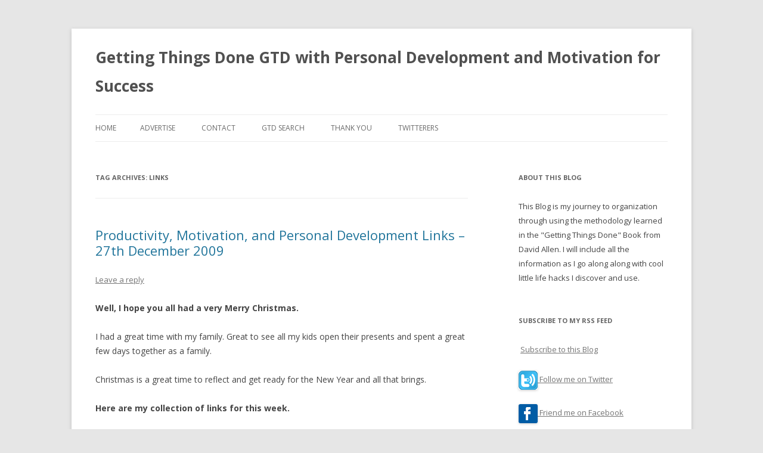

--- FILE ---
content_type: text/html; charset=UTF-8
request_url: http://www.didigetthingsdone.com/tag/links/
body_size: 17263
content:
<!DOCTYPE html>
<!--[if IE 7]>
<html class="ie ie7" lang="en-US">
<![endif]-->
<!--[if IE 8]>
<html class="ie ie8" lang="en-US">
<![endif]-->
<!--[if !(IE 7) & !(IE 8)]><!-->
<html lang="en-US">
<!--<![endif]-->
<head>
<meta charset="UTF-8" />
<meta name="viewport" content="width=device-width" />
<title>links | Getting Things Done GTD with Personal Development and Motivation for Success</title>
<link rel="profile" href="http://gmpg.org/xfn/11" />
<link rel="pingback" href="http://www.didigetthingsdone.com/xmlrpc.php" />
<!--[if lt IE 9]>
<script src="http://www.didigetthingsdone.com/wp-content/themes/twentytwelve/js/html5.js" type="text/javascript"></script>
<![endif]-->
<meta name='robots' content='max-image-preview:large' />
<link rel='dns-prefetch' href='//fonts.googleapis.com' />
<link href='https://fonts.gstatic.com' crossorigin rel='preconnect' />
<link rel="alternate" type="application/rss+xml" title="Getting Things Done GTD with Personal Development and Motivation for Success &raquo; Feed" href="http://www.didigetthingsdone.com/feed/" />
<link rel="alternate" type="application/rss+xml" title="Getting Things Done GTD with Personal Development and Motivation for Success &raquo; Comments Feed" href="http://www.didigetthingsdone.com/comments/feed/" />
<link rel="alternate" type="application/rss+xml" title="Getting Things Done GTD with Personal Development and Motivation for Success &raquo; links Tag Feed" href="http://www.didigetthingsdone.com/tag/links/feed/" />
<script type="text/javascript">
window._wpemojiSettings = {"baseUrl":"https:\/\/s.w.org\/images\/core\/emoji\/14.0.0\/72x72\/","ext":".png","svgUrl":"https:\/\/s.w.org\/images\/core\/emoji\/14.0.0\/svg\/","svgExt":".svg","source":{"concatemoji":"http:\/\/www.didigetthingsdone.com\/wp-includes\/js\/wp-emoji-release.min.js?ver=6.1.9"}};
/*! This file is auto-generated */
!function(e,a,t){var n,r,o,i=a.createElement("canvas"),p=i.getContext&&i.getContext("2d");function s(e,t){var a=String.fromCharCode,e=(p.clearRect(0,0,i.width,i.height),p.fillText(a.apply(this,e),0,0),i.toDataURL());return p.clearRect(0,0,i.width,i.height),p.fillText(a.apply(this,t),0,0),e===i.toDataURL()}function c(e){var t=a.createElement("script");t.src=e,t.defer=t.type="text/javascript",a.getElementsByTagName("head")[0].appendChild(t)}for(o=Array("flag","emoji"),t.supports={everything:!0,everythingExceptFlag:!0},r=0;r<o.length;r++)t.supports[o[r]]=function(e){if(p&&p.fillText)switch(p.textBaseline="top",p.font="600 32px Arial",e){case"flag":return s([127987,65039,8205,9895,65039],[127987,65039,8203,9895,65039])?!1:!s([55356,56826,55356,56819],[55356,56826,8203,55356,56819])&&!s([55356,57332,56128,56423,56128,56418,56128,56421,56128,56430,56128,56423,56128,56447],[55356,57332,8203,56128,56423,8203,56128,56418,8203,56128,56421,8203,56128,56430,8203,56128,56423,8203,56128,56447]);case"emoji":return!s([129777,127995,8205,129778,127999],[129777,127995,8203,129778,127999])}return!1}(o[r]),t.supports.everything=t.supports.everything&&t.supports[o[r]],"flag"!==o[r]&&(t.supports.everythingExceptFlag=t.supports.everythingExceptFlag&&t.supports[o[r]]);t.supports.everythingExceptFlag=t.supports.everythingExceptFlag&&!t.supports.flag,t.DOMReady=!1,t.readyCallback=function(){t.DOMReady=!0},t.supports.everything||(n=function(){t.readyCallback()},a.addEventListener?(a.addEventListener("DOMContentLoaded",n,!1),e.addEventListener("load",n,!1)):(e.attachEvent("onload",n),a.attachEvent("onreadystatechange",function(){"complete"===a.readyState&&t.readyCallback()})),(e=t.source||{}).concatemoji?c(e.concatemoji):e.wpemoji&&e.twemoji&&(c(e.twemoji),c(e.wpemoji)))}(window,document,window._wpemojiSettings);
</script>
<style type="text/css">
img.wp-smiley,
img.emoji {
	display: inline !important;
	border: none !important;
	box-shadow: none !important;
	height: 1em !important;
	width: 1em !important;
	margin: 0 0.07em !important;
	vertical-align: -0.1em !important;
	background: none !important;
	padding: 0 !important;
}
</style>
	<link rel='stylesheet' id='wp-block-library-css' href='http://www.didigetthingsdone.com/wp-includes/css/dist/block-library/style.min.css?ver=6.1.9' type='text/css' media='all' />
<link rel='stylesheet' id='classic-theme-styles-css' href='http://www.didigetthingsdone.com/wp-includes/css/classic-themes.min.css?ver=1' type='text/css' media='all' />
<style id='global-styles-inline-css' type='text/css'>
body{--wp--preset--color--black: #000000;--wp--preset--color--cyan-bluish-gray: #abb8c3;--wp--preset--color--white: #ffffff;--wp--preset--color--pale-pink: #f78da7;--wp--preset--color--vivid-red: #cf2e2e;--wp--preset--color--luminous-vivid-orange: #ff6900;--wp--preset--color--luminous-vivid-amber: #fcb900;--wp--preset--color--light-green-cyan: #7bdcb5;--wp--preset--color--vivid-green-cyan: #00d084;--wp--preset--color--pale-cyan-blue: #8ed1fc;--wp--preset--color--vivid-cyan-blue: #0693e3;--wp--preset--color--vivid-purple: #9b51e0;--wp--preset--gradient--vivid-cyan-blue-to-vivid-purple: linear-gradient(135deg,rgba(6,147,227,1) 0%,rgb(155,81,224) 100%);--wp--preset--gradient--light-green-cyan-to-vivid-green-cyan: linear-gradient(135deg,rgb(122,220,180) 0%,rgb(0,208,130) 100%);--wp--preset--gradient--luminous-vivid-amber-to-luminous-vivid-orange: linear-gradient(135deg,rgba(252,185,0,1) 0%,rgba(255,105,0,1) 100%);--wp--preset--gradient--luminous-vivid-orange-to-vivid-red: linear-gradient(135deg,rgba(255,105,0,1) 0%,rgb(207,46,46) 100%);--wp--preset--gradient--very-light-gray-to-cyan-bluish-gray: linear-gradient(135deg,rgb(238,238,238) 0%,rgb(169,184,195) 100%);--wp--preset--gradient--cool-to-warm-spectrum: linear-gradient(135deg,rgb(74,234,220) 0%,rgb(151,120,209) 20%,rgb(207,42,186) 40%,rgb(238,44,130) 60%,rgb(251,105,98) 80%,rgb(254,248,76) 100%);--wp--preset--gradient--blush-light-purple: linear-gradient(135deg,rgb(255,206,236) 0%,rgb(152,150,240) 100%);--wp--preset--gradient--blush-bordeaux: linear-gradient(135deg,rgb(254,205,165) 0%,rgb(254,45,45) 50%,rgb(107,0,62) 100%);--wp--preset--gradient--luminous-dusk: linear-gradient(135deg,rgb(255,203,112) 0%,rgb(199,81,192) 50%,rgb(65,88,208) 100%);--wp--preset--gradient--pale-ocean: linear-gradient(135deg,rgb(255,245,203) 0%,rgb(182,227,212) 50%,rgb(51,167,181) 100%);--wp--preset--gradient--electric-grass: linear-gradient(135deg,rgb(202,248,128) 0%,rgb(113,206,126) 100%);--wp--preset--gradient--midnight: linear-gradient(135deg,rgb(2,3,129) 0%,rgb(40,116,252) 100%);--wp--preset--duotone--dark-grayscale: url('#wp-duotone-dark-grayscale');--wp--preset--duotone--grayscale: url('#wp-duotone-grayscale');--wp--preset--duotone--purple-yellow: url('#wp-duotone-purple-yellow');--wp--preset--duotone--blue-red: url('#wp-duotone-blue-red');--wp--preset--duotone--midnight: url('#wp-duotone-midnight');--wp--preset--duotone--magenta-yellow: url('#wp-duotone-magenta-yellow');--wp--preset--duotone--purple-green: url('#wp-duotone-purple-green');--wp--preset--duotone--blue-orange: url('#wp-duotone-blue-orange');--wp--preset--font-size--small: 13px;--wp--preset--font-size--medium: 20px;--wp--preset--font-size--large: 36px;--wp--preset--font-size--x-large: 42px;--wp--preset--spacing--20: 0.44rem;--wp--preset--spacing--30: 0.67rem;--wp--preset--spacing--40: 1rem;--wp--preset--spacing--50: 1.5rem;--wp--preset--spacing--60: 2.25rem;--wp--preset--spacing--70: 3.38rem;--wp--preset--spacing--80: 5.06rem;}:where(.is-layout-flex){gap: 0.5em;}body .is-layout-flow > .alignleft{float: left;margin-inline-start: 0;margin-inline-end: 2em;}body .is-layout-flow > .alignright{float: right;margin-inline-start: 2em;margin-inline-end: 0;}body .is-layout-flow > .aligncenter{margin-left: auto !important;margin-right: auto !important;}body .is-layout-constrained > .alignleft{float: left;margin-inline-start: 0;margin-inline-end: 2em;}body .is-layout-constrained > .alignright{float: right;margin-inline-start: 2em;margin-inline-end: 0;}body .is-layout-constrained > .aligncenter{margin-left: auto !important;margin-right: auto !important;}body .is-layout-constrained > :where(:not(.alignleft):not(.alignright):not(.alignfull)){max-width: var(--wp--style--global--content-size);margin-left: auto !important;margin-right: auto !important;}body .is-layout-constrained > .alignwide{max-width: var(--wp--style--global--wide-size);}body .is-layout-flex{display: flex;}body .is-layout-flex{flex-wrap: wrap;align-items: center;}body .is-layout-flex > *{margin: 0;}:where(.wp-block-columns.is-layout-flex){gap: 2em;}.has-black-color{color: var(--wp--preset--color--black) !important;}.has-cyan-bluish-gray-color{color: var(--wp--preset--color--cyan-bluish-gray) !important;}.has-white-color{color: var(--wp--preset--color--white) !important;}.has-pale-pink-color{color: var(--wp--preset--color--pale-pink) !important;}.has-vivid-red-color{color: var(--wp--preset--color--vivid-red) !important;}.has-luminous-vivid-orange-color{color: var(--wp--preset--color--luminous-vivid-orange) !important;}.has-luminous-vivid-amber-color{color: var(--wp--preset--color--luminous-vivid-amber) !important;}.has-light-green-cyan-color{color: var(--wp--preset--color--light-green-cyan) !important;}.has-vivid-green-cyan-color{color: var(--wp--preset--color--vivid-green-cyan) !important;}.has-pale-cyan-blue-color{color: var(--wp--preset--color--pale-cyan-blue) !important;}.has-vivid-cyan-blue-color{color: var(--wp--preset--color--vivid-cyan-blue) !important;}.has-vivid-purple-color{color: var(--wp--preset--color--vivid-purple) !important;}.has-black-background-color{background-color: var(--wp--preset--color--black) !important;}.has-cyan-bluish-gray-background-color{background-color: var(--wp--preset--color--cyan-bluish-gray) !important;}.has-white-background-color{background-color: var(--wp--preset--color--white) !important;}.has-pale-pink-background-color{background-color: var(--wp--preset--color--pale-pink) !important;}.has-vivid-red-background-color{background-color: var(--wp--preset--color--vivid-red) !important;}.has-luminous-vivid-orange-background-color{background-color: var(--wp--preset--color--luminous-vivid-orange) !important;}.has-luminous-vivid-amber-background-color{background-color: var(--wp--preset--color--luminous-vivid-amber) !important;}.has-light-green-cyan-background-color{background-color: var(--wp--preset--color--light-green-cyan) !important;}.has-vivid-green-cyan-background-color{background-color: var(--wp--preset--color--vivid-green-cyan) !important;}.has-pale-cyan-blue-background-color{background-color: var(--wp--preset--color--pale-cyan-blue) !important;}.has-vivid-cyan-blue-background-color{background-color: var(--wp--preset--color--vivid-cyan-blue) !important;}.has-vivid-purple-background-color{background-color: var(--wp--preset--color--vivid-purple) !important;}.has-black-border-color{border-color: var(--wp--preset--color--black) !important;}.has-cyan-bluish-gray-border-color{border-color: var(--wp--preset--color--cyan-bluish-gray) !important;}.has-white-border-color{border-color: var(--wp--preset--color--white) !important;}.has-pale-pink-border-color{border-color: var(--wp--preset--color--pale-pink) !important;}.has-vivid-red-border-color{border-color: var(--wp--preset--color--vivid-red) !important;}.has-luminous-vivid-orange-border-color{border-color: var(--wp--preset--color--luminous-vivid-orange) !important;}.has-luminous-vivid-amber-border-color{border-color: var(--wp--preset--color--luminous-vivid-amber) !important;}.has-light-green-cyan-border-color{border-color: var(--wp--preset--color--light-green-cyan) !important;}.has-vivid-green-cyan-border-color{border-color: var(--wp--preset--color--vivid-green-cyan) !important;}.has-pale-cyan-blue-border-color{border-color: var(--wp--preset--color--pale-cyan-blue) !important;}.has-vivid-cyan-blue-border-color{border-color: var(--wp--preset--color--vivid-cyan-blue) !important;}.has-vivid-purple-border-color{border-color: var(--wp--preset--color--vivid-purple) !important;}.has-vivid-cyan-blue-to-vivid-purple-gradient-background{background: var(--wp--preset--gradient--vivid-cyan-blue-to-vivid-purple) !important;}.has-light-green-cyan-to-vivid-green-cyan-gradient-background{background: var(--wp--preset--gradient--light-green-cyan-to-vivid-green-cyan) !important;}.has-luminous-vivid-amber-to-luminous-vivid-orange-gradient-background{background: var(--wp--preset--gradient--luminous-vivid-amber-to-luminous-vivid-orange) !important;}.has-luminous-vivid-orange-to-vivid-red-gradient-background{background: var(--wp--preset--gradient--luminous-vivid-orange-to-vivid-red) !important;}.has-very-light-gray-to-cyan-bluish-gray-gradient-background{background: var(--wp--preset--gradient--very-light-gray-to-cyan-bluish-gray) !important;}.has-cool-to-warm-spectrum-gradient-background{background: var(--wp--preset--gradient--cool-to-warm-spectrum) !important;}.has-blush-light-purple-gradient-background{background: var(--wp--preset--gradient--blush-light-purple) !important;}.has-blush-bordeaux-gradient-background{background: var(--wp--preset--gradient--blush-bordeaux) !important;}.has-luminous-dusk-gradient-background{background: var(--wp--preset--gradient--luminous-dusk) !important;}.has-pale-ocean-gradient-background{background: var(--wp--preset--gradient--pale-ocean) !important;}.has-electric-grass-gradient-background{background: var(--wp--preset--gradient--electric-grass) !important;}.has-midnight-gradient-background{background: var(--wp--preset--gradient--midnight) !important;}.has-small-font-size{font-size: var(--wp--preset--font-size--small) !important;}.has-medium-font-size{font-size: var(--wp--preset--font-size--medium) !important;}.has-large-font-size{font-size: var(--wp--preset--font-size--large) !important;}.has-x-large-font-size{font-size: var(--wp--preset--font-size--x-large) !important;}
.wp-block-navigation a:where(:not(.wp-element-button)){color: inherit;}
:where(.wp-block-columns.is-layout-flex){gap: 2em;}
.wp-block-pullquote{font-size: 1.5em;line-height: 1.6;}
</style>
<link rel='stylesheet' id='twentytwelve-fonts-css' href='https://fonts.googleapis.com/css?family=Open+Sans:400italic,700italic,400,700&#038;subset=latin,latin-ext' type='text/css' media='all' />
<link rel='stylesheet' id='twentytwelve-style-css' href='http://www.didigetthingsdone.com/wp-content/themes/twentytwelve/style.css?ver=6.1.9' type='text/css' media='all' />
<!--[if lt IE 9]>
<link rel='stylesheet' id='twentytwelve-ie-css' href='http://www.didigetthingsdone.com/wp-content/themes/twentytwelve/css/ie.css?ver=20121010' type='text/css' media='all' />
<![endif]-->
<script type='text/javascript' src='http://www.didigetthingsdone.com/wp-includes/js/jquery/jquery.min.js?ver=3.6.1' id='jquery-core-js'></script>
<script type='text/javascript' src='http://www.didigetthingsdone.com/wp-includes/js/jquery/jquery-migrate.min.js?ver=3.3.2' id='jquery-migrate-js'></script>
<link rel="https://api.w.org/" href="http://www.didigetthingsdone.com/wp-json/" /><link rel="alternate" type="application/json" href="http://www.didigetthingsdone.com/wp-json/wp/v2/tags/65" /><link rel="EditURI" type="application/rsd+xml" title="RSD" href="http://www.didigetthingsdone.com/xmlrpc.php?rsd" />
<link rel="wlwmanifest" type="application/wlwmanifest+xml" href="http://www.didigetthingsdone.com/wp-includes/wlwmanifest.xml" />
<meta name="generator" content="WordPress 6.1.9" />
<style type="text/css">.recentcomments a{display:inline !important;padding:0 !important;margin:0 !important;}</style></head>

<body class="archive tag tag-links tag-65 custom-font-enabled single-author">
<div id="page" class="hfeed site">
	<header id="masthead" class="site-header" role="banner">
		<hgroup>
			<h1 class="site-title"><a href="http://www.didigetthingsdone.com/" title="Getting Things Done GTD with Personal Development and Motivation for Success" rel="home">Getting Things Done GTD with Personal Development and Motivation for Success</a></h1>
			<h2 class="site-description"></h2>
		</hgroup>

		<nav id="site-navigation" class="main-navigation" role="navigation">
			<button class="menu-toggle">Menu</button>
			<a class="assistive-text" href="#content" title="Skip to content">Skip to content</a>
			<div class="nav-menu"><ul>
<li ><a href="http://www.didigetthingsdone.com/">Home</a></li><li class="page_item page-item-440"><a href="http://www.didigetthingsdone.com/advertise/">Advertise</a></li>
<li class="page_item page-item-516"><a href="http://www.didigetthingsdone.com/contact/">Contact</a></li>
<li class="page_item page-item-2"><a href="http://www.didigetthingsdone.com/getting-things-done-search-engine/">GTD Search</a></li>
<li class="page_item page-item-441"><a href="http://www.didigetthingsdone.com/thank-you/">Thank You</a></li>
<li class="page_item page-item-1286"><a href="http://www.didigetthingsdone.com/productivity-twitterers/">Twitterers</a></li>
</ul></div>
		</nav><!-- #site-navigation -->

			</header><!-- #masthead -->

	<div id="main" class="wrapper">
	<section id="primary" class="site-content">
		<div id="content" role="main">

					<header class="archive-header">
				<h1 class="archive-title">Tag Archives: <span>links</span></h1>

						</header><!-- .archive-header -->

			
	<article id="post-2181" class="post-2181 post type-post status-publish format-standard hentry category-general-items category-gtd-and-productivity-links category-gtd-general tag-gtd tag-links tag-motivation tag-productivity tag-productivity-links">
				<header class="entry-header">
			
						<h1 class="entry-title">
				<a href="http://www.didigetthingsdone.com/productivity-motivation-and-personal-development-links-27th-december-2009/" rel="bookmark">Productivity, Motivation, and Personal Development Links &#8211; 27th December 2009</a>
			</h1>
										<div class="comments-link">
					<a href="http://www.didigetthingsdone.com/productivity-motivation-and-personal-development-links-27th-december-2009/#respond"><span class="leave-reply">Leave a reply</span></a>				</div><!-- .comments-link -->
					</header><!-- .entry-header -->

				<div class="entry-content">
			<p><strong>Well, I hope you all had a very Merry Christmas.</strong></p>
<p>I had a great time with my family. Great to see all my kids open their presents and spent a great few days together as a family.</p>
<p>Christmas is a great time to reflect and get ready for the New Year and all that brings.</p>
<p><strong>Here are my collection of links for this week.</strong></p>
<ul>
<li>My first link for this week is a post titled <a target="_blank" rel="nofollow" href="http://www.careeroverview.com/blog/2009/100-all-time-best-ways-to-hack-your-workday/">100 All-Time Best Ways to Hack Your Workday</a>. This is a great collection of little time saving and productivity hacks that I am sure we can all learn from. I love these simple and straight to the point posts.</li>
<li>My second link is a link to a post that provides <a target="_blank" rel="nofollow" href="http://www.keenerliving.com/some-help-for-your-gtd-50000-foot-reviews">Some Help for Your GTD 50,000 Foot Reviews</a>. This is a great time of year to perform a 50,000 foot review and this post provides some tips and guidance in how to get through this review.</li>
<li>My third link is to a blog post titled <a target="_blank" rel="nofollow" href="http://thephuse.com/2009/12/how-to-get-a-bob-the-builder-yes-we-can-attitude/">How To Get a Bob The Builder “Yes We Can!” Attitude</a>.  Great post about adopting a we can do it attitude to everything you do. How the world would be a better place if we all would promote and adopt this type of attitude.</li>
<li>My fourth link is a link to a post showing you how to <a target="_blank" rel="nofollow" href="http://ostatic.com/blog/get-things-done-with-wordpress">Get Things Done with WordPress</a>. WordPress probably wouldn&#8217;t be your first choice for choosing a GTD app but this post covers a <a target="_blank" rel="nofollow" href="http://templatic.com/freethemes/gtd-%E2%80%93-private-blog-theme-for-teams-to-collaborate">GTD specific theme</a> for WordPress that turns <strong>WordPress</strong> into an online collaboration tool that can help you Get Things Done as part of a team working on projects. Definitely an interesting choice as an alternative to online tools such as <a target="_blank" rel="nofollow" href="http://basecamphq.com">Basecamp</a>.</li>
<li>My fifth and last link is a link to the <a target="_blank" rel="nofollow" href="http://www.organizeit.co.uk/2009/12/21/the-2009-gtd-christmas-quiz/">2009 GTD Christmas Quiz</a> from OrganizeIT.co.uk. Great idea to have a bit of festive GTD fun so give the quiz ago to see how many of these you get correct.</li>
</ul>
<p>I hope you enjoy these links and I will be back in 2010 with some more posts so I hope you all enjoy the New Years celebrations.</p>
					</div><!-- .entry-content -->
		
		<footer class="entry-meta">
			This entry was posted in <a href="http://www.didigetthingsdone.com/category/general-items/" rel="category tag">General Items</a>, <a href="http://www.didigetthingsdone.com/category/gtd-and-productivity-links/" rel="category tag">GTD and Productivity Links</a>, <a href="http://www.didigetthingsdone.com/category/gtd-general/" rel="category tag">GTD General</a> and tagged <a href="http://www.didigetthingsdone.com/tag/gtd/" rel="tag">gtd</a>, <a href="http://www.didigetthingsdone.com/tag/links/" rel="tag">links</a>, <a href="http://www.didigetthingsdone.com/tag/motivation/" rel="tag">Motivation</a>, <a href="http://www.didigetthingsdone.com/tag/productivity/" rel="tag">productivity</a>, <a href="http://www.didigetthingsdone.com/tag/productivity-links/" rel="tag">Productivity Links</a> on <a href="http://www.didigetthingsdone.com/productivity-motivation-and-personal-development-links-27th-december-2009/" title="5:16 pm" rel="bookmark"><time class="entry-date" datetime="2009-12-27T17:16:34+00:00">December 27, 2009</time></a><span class="by-author"> by <span class="author vcard"><a class="url fn n" href="http://www.didigetthingsdone.com/author/andrew-mason/" title="View all posts by Andrew Mason" rel="author">Andrew Mason</a></span></span>.								</footer><!-- .entry-meta -->
	</article><!-- #post -->

	<article id="post-1080" class="post-1080 post type-post status-publish format-standard hentry category-general-items category-gtd-and-productivity-links category-gtd-general tag-gtd tag-links tag-making-it-all-work tag-motivation tag-productivity">
				<header class="entry-header">
			
						<h1 class="entry-title">
				<a href="http://www.didigetthingsdone.com/productivity-motivation-and-personal-development-links-11th-january-2009/" rel="bookmark">Productivity, Motivation, and Personal Development Links &#8211; 11th January 2009</a>
			</h1>
										<div class="comments-link">
					<a href="http://www.didigetthingsdone.com/productivity-motivation-and-personal-development-links-11th-january-2009/#comments">2 Replies</a>				</div><!-- .comments-link -->
					</header><!-- .entry-header -->

				<div class="entry-content">
			<p>I have been away from home for most of this week in Basingstoke but I am glad to be back and back to a good Internet connection. I have a <strong>deadline for the 15th</strong> this week for my next <strong>Cisco Press eBook</strong> so the next few days will be busy but I am ahead of schedule so will be more than fine for time.</p>
<p><strong>Here are my collection of links for this week.</strong></p>
<ul>
<li>My first link for this week is a link to a great <a rel="nofollow" target="_blank" href="http://www.thesimpledollar.com/2009/01/04/review-making-it-all-work/">review of the new David Allen Book, Making it All Work from the Simple Dollar</a>. I am reading this book at the minute. I must admit I am not as far in as I would have liked but I have a writing deadline for the 15th Jan so that has been taking a lot of my time. This is a great review of the whole book, the best review I have seen yet.</li>
<li>My second link is a link to the <a rel="nofollow" target="_blank" href="http://www.productivitytoday.com/the-15-minute-fix">15-Minute Solution for Getting Organized</a>. This is a new blog that I have discovered and this is a great post on how to use 15 minutes to get organized. It is amazing what you can do with 5, never mind 15 minutes!</li>
<li>My third link is a link to the <a rel="nofollow" target="_blank" href="http://abundance-blog.marelisa-online.com/2009/01/07/the-25-50-25-rule-for-getting-things-done/">25-50-25 rule to Getting Things Done</a>. This is from the Abundance Blog and it correlates the 25-50-25 rule to the GTD methodology. Well worth the time investment.</li>
<li>My fourth link is a link a <a rel="nofollow" target="_blank" href="http://blogopolisblueprint.com/vlog/video-interview-with-leo-babauta-of-zen-habits/">video interview with Leo Babuta from Zen Habits</a>. I will probably post these videos as a separate post to my blog.</li>
<li>My fifth and last link for this week is a link to an article titled <a rel="nofollow" target="_blank" href="http://indiandinosaur.wordpress.com/2009/01/08/you-can-do-anything-not-everything/">You Can Do Anything but Not Everything</a> from the Indian Dinosaur blog. This is a great, and lengthy post about a persons view on productivity and GTD at general. Great read.</li>
</ul>
<p>Going to hit the gym now and then settle down. Hopefully get some more Making it All Work read as my reading has suffered over the past few weeks due to my eBook deadline.</p>
					</div><!-- .entry-content -->
		
		<footer class="entry-meta">
			This entry was posted in <a href="http://www.didigetthingsdone.com/category/general-items/" rel="category tag">General Items</a>, <a href="http://www.didigetthingsdone.com/category/gtd-and-productivity-links/" rel="category tag">GTD and Productivity Links</a>, <a href="http://www.didigetthingsdone.com/category/gtd-general/" rel="category tag">GTD General</a> and tagged <a href="http://www.didigetthingsdone.com/tag/gtd/" rel="tag">gtd</a>, <a href="http://www.didigetthingsdone.com/tag/links/" rel="tag">links</a>, <a href="http://www.didigetthingsdone.com/tag/making-it-all-work/" rel="tag">making it all work</a>, <a href="http://www.didigetthingsdone.com/tag/motivation/" rel="tag">Motivation</a>, <a href="http://www.didigetthingsdone.com/tag/productivity/" rel="tag">productivity</a> on <a href="http://www.didigetthingsdone.com/productivity-motivation-and-personal-development-links-11th-january-2009/" title="6:29 pm" rel="bookmark"><time class="entry-date" datetime="2009-01-11T18:29:28+00:00">January 11, 2009</time></a><span class="by-author"> by <span class="author vcard"><a class="url fn n" href="http://www.didigetthingsdone.com/author/andrew-mason/" title="View all posts by Andrew Mason" rel="author">Andrew Mason</a></span></span>.								</footer><!-- .entry-meta -->
	</article><!-- #post -->

	<article id="post-955" class="post-955 post type-post status-publish format-standard hentry category-cool-software category-general-items category-gtd-and-productivity-links category-gtd-general tag-gtd tag-links tag-motivation tag-omnifocus tag-productivity">
				<header class="entry-header">
			
						<h1 class="entry-title">
				<a href="http://www.didigetthingsdone.com/productivity-motivation-and-personal-development-links-21st-december-2008/" rel="bookmark">Productivity, Motivation, and Personal Development Links &#8211; 21st December 2008</a>
			</h1>
										<div class="comments-link">
					<a href="http://www.didigetthingsdone.com/productivity-motivation-and-personal-development-links-21st-december-2008/#comments">6 Replies</a>				</div><!-- .comments-link -->
					</header><!-- .entry-header -->

				<div class="entry-content">
			<p>It is the final <strong>countdown to Christmas</strong> now, 4 days till the 25th and I am sure that everybody reading this blog will be totally organized and prepared for the festive season 🙂</p>
<p>I have just this minute received an email from Amazon stating that the David Allen Book, <a target="_blank" href="http://www.didigetthingsdone.com/2008/12/08/books-to-read-at-christmas-well-books-that-a-productivity-blogger-would-read/">Making it all Work</a>, has been delayed by the publishers and not due into the UK until the 15th of January 2009. Looks like my <a target="_blank" href="http://www.didigetthingsdone.com/2008/12/08/books-to-read-at-christmas-well-books-that-a-productivity-blogger-would-read/">Christmas Reading</a> is limited to the <strong>Creative Habit by Twyla Tharp</strong> as that has just shipped and will be with me before Christmas.</p>
<p><strong>Here are my collection of links for this week.</strong></p>
<ul>
<li>My first link for this week is a link to a great post from <a rel="nofollow" target="_blank" href="http://awanderingmind.com/2008/12/15/choose-your-weapon/">A Wandering Mind that is about Picking a Tool for GTD</a>. Josh from A Wandering Mind is a guy with an interest in <a target="_blank" href="http://www.randomstorm.com">Information Security</a>, just like me!</li>
<li>My second link is a link to <a rel="nofollow" target="_blank" href="http://www.spootnik.net/">Spootnik.net</a>. Spootnik is a web based system for synchronizing your <a target="_blank" href="http://www.didigetthingsdone.com/tag/omnifocus/">OmniFocus</a> tasks with Basecamp from 37Signals. I use both <a target="_blank" href="http://www.didigetthingsdone.com/tag/omnifocus/">OmniFocus</a> and Basecamp so I am going to try this. Although the system does look like you have to sync all tasks and it does not appear to give you the option of choosing which tasks to sync. I will provide more details </li>
<li>My third link is a link to <a rel="nofollow" target="_blank" href="http://www.macsparky.com/2008/12/08/omnifocus-secret-tips-the-omniscient-start-date/"> a post about the OmniFocus Start date</a> From MacSparky. This is anew blog I have just started reading via another blog and the content is very relevant to me.</li>
<li>My fourth link is a link to the <a rel="nofollow" target="_blank" href="http://moleskine.vox.com/library/post/minddepositor-index-card-template.html">Mind Depositor Index Card Templates</a> &#8211; Nice little index cards ready for GTD for you to print. I know these have done the rounds on various blogs already but they are pretty neat if you use a paper based GTD system so check them out.</li>
<li>My fifth and last link for this week is a link to an article from the Times Online titled, <a href="http://business.timesonline.co.uk/tol/business/management/article5354382.ece">Tough Times need a Cool Head and Clear Planning</a>.  It is a nice little article about surviving in these tough times and how productivity can help.</li>
</ul>
<p>My next weekly links will be on the 28th of December when all the <strong>Christmas celebrations</strong> will be over and we will all be focusing on the <strong>New Year</strong>.</p>
<p>As it is the <strong>New Year</strong>, I will do a special New Year links section with all links focusing on <strong>planning for the New Year</strong>.</p>
<p><strong>Hope you all have a very Merry, and of course productive Christmas!</strong></p>
<p>Andrew..</p>
					</div><!-- .entry-content -->
		
		<footer class="entry-meta">
			This entry was posted in <a href="http://www.didigetthingsdone.com/category/cool-software/" rel="category tag">Cool Software</a>, <a href="http://www.didigetthingsdone.com/category/general-items/" rel="category tag">General Items</a>, <a href="http://www.didigetthingsdone.com/category/gtd-and-productivity-links/" rel="category tag">GTD and Productivity Links</a>, <a href="http://www.didigetthingsdone.com/category/gtd-general/" rel="category tag">GTD General</a> and tagged <a href="http://www.didigetthingsdone.com/tag/gtd/" rel="tag">gtd</a>, <a href="http://www.didigetthingsdone.com/tag/links/" rel="tag">links</a>, <a href="http://www.didigetthingsdone.com/tag/motivation/" rel="tag">Motivation</a>, <a href="http://www.didigetthingsdone.com/tag/omnifocus/" rel="tag">omnifocus</a>, <a href="http://www.didigetthingsdone.com/tag/productivity/" rel="tag">productivity</a> on <a href="http://www.didigetthingsdone.com/productivity-motivation-and-personal-development-links-21st-december-2008/" title="8:35 pm" rel="bookmark"><time class="entry-date" datetime="2008-12-21T20:35:53+00:00">December 21, 2008</time></a><span class="by-author"> by <span class="author vcard"><a class="url fn n" href="http://www.didigetthingsdone.com/author/andrew-mason/" title="View all posts by Andrew Mason" rel="author">Andrew Mason</a></span></span>.								</footer><!-- .entry-meta -->
	</article><!-- #post -->

	<article id="post-880" class="post-880 post type-post status-publish format-standard hentry category-general-items category-gtd-and-productivity-links category-gtd-general tag-festive-productivity tag-gtd tag-jamie-harrop tag-links tag-motivation tag-productivity">
				<header class="entry-header">
			
						<h1 class="entry-title">
				<a href="http://www.didigetthingsdone.com/productivity-motivation-and-personal-development-links-14th-december-2008/" rel="bookmark">Productivity, Motivation, and Personal Development Links &#8211; 14th December 2008</a>
			</h1>
										<div class="comments-link">
					<a href="http://www.didigetthingsdone.com/productivity-motivation-and-personal-development-links-14th-december-2008/#comments">2 Replies</a>				</div><!-- .comments-link -->
					</header><!-- .entry-header -->

				<div class="entry-content">
			<p>Hope you have all had a great week.</p>
<p>I have just been to my childrens Christmas nativity and right after this I am heading to my fathers Christmas party at the Hilton in Leeds for yet more festive fun.</p>
<p><strong>Productivity</strong> is more important than ever right now as we just have more things to do, and there is a prominent deadline that we have to meet. More about that, as I feel a post coming on later in the week about <strong>festive productivity</strong>.</p>
<p> <a href="http://www.didigetthingsdone.com/productivity-motivation-and-personal-development-links-14th-december-2008/#more-880" class="more-link">Continue reading <span class="meta-nav">&rarr;</span></a></p>
					</div><!-- .entry-content -->
		
		<footer class="entry-meta">
			This entry was posted in <a href="http://www.didigetthingsdone.com/category/general-items/" rel="category tag">General Items</a>, <a href="http://www.didigetthingsdone.com/category/gtd-and-productivity-links/" rel="category tag">GTD and Productivity Links</a>, <a href="http://www.didigetthingsdone.com/category/gtd-general/" rel="category tag">GTD General</a> and tagged <a href="http://www.didigetthingsdone.com/tag/festive-productivity/" rel="tag">Festive Productivity</a>, <a href="http://www.didigetthingsdone.com/tag/gtd/" rel="tag">gtd</a>, <a href="http://www.didigetthingsdone.com/tag/jamie-harrop/" rel="tag">Jamie Harrop</a>, <a href="http://www.didigetthingsdone.com/tag/links/" rel="tag">links</a>, <a href="http://www.didigetthingsdone.com/tag/motivation/" rel="tag">Motivation</a>, <a href="http://www.didigetthingsdone.com/tag/productivity/" rel="tag">productivity</a> on <a href="http://www.didigetthingsdone.com/productivity-motivation-and-personal-development-links-14th-december-2008/" title="1:28 pm" rel="bookmark"><time class="entry-date" datetime="2008-12-14T13:28:20+00:00">December 14, 2008</time></a><span class="by-author"> by <span class="author vcard"><a class="url fn n" href="http://www.didigetthingsdone.com/author/andrew-mason/" title="View all posts by Andrew Mason" rel="author">Andrew Mason</a></span></span>.								</footer><!-- .entry-meta -->
	</article><!-- #post -->

	<article id="post-854" class="post-854 post type-post status-publish format-standard hentry category-general-items category-gtd-and-productivity-links category-gtd-general tag-gtd tag-links tag-motivation tag-omnifocus tag-productivity tag-twitter">
				<header class="entry-header">
			
						<h1 class="entry-title">
				<a href="http://www.didigetthingsdone.com/productivity-motivation-and-personal-development-links-7th-december-2008/" rel="bookmark">Productivity, Motivation, and Personal Development Links &#8211; 7th December 2008</a>
			</h1>
										<div class="comments-link">
					<a href="http://www.didigetthingsdone.com/productivity-motivation-and-personal-development-links-7th-december-2008/#respond"><span class="leave-reply">Leave a reply</span></a>				</div><!-- .comments-link -->
					</header><!-- .entry-header -->

				<div class="entry-content">
			<p>I eventually took the plunge this week and ordered a <strong>MacBook Air</strong>. I have been wanting one since they came out but it was only due to some unexpected cash coming my way that I thought what the hell and went ahead to buy one.</p>
<p>My main machine is a <strong>17&#8243; MacBook Pro</strong> hooked up to a <strong>30&#8243; display</strong>. A great setup but I do miss the portability that you do sacrifice with the <strong>17&#8243; MacBook Pro</strong>. It is an amazing machine for moving between my works office and my home office but that is about it.</p>
<p>So, I am sat now on my sofa writing this blog on my <strong>MacBook Air</strong>. So far I am loving the Air, it just fits the bill for exactly what I need it for. It will never be my main laptop but it is still a very powerful machine for the size.</p>
<p><strong>Here are my collection of links for this week.</strong></p>
<ul>
<li>My first link for this week is a link to a <a target="_blank" rel="nofollow" href="http://www.becomingessential.com/2008/12/06/david-allens-getting-things-done-in-a-few-sentences/">great little summation of the whole GTD Methodology</a>. I will not spoil it by telling you what it is so follow the link above to check it out.</li>
<li>My second link is a great <a target="_blank" rel="nofollow" href="http://www.screencastsonline.com/index_files/SCO0178-omnifocusbasics.php">30 minute HD screencast showing the features of OmniFocus</a>. These screencasts are great and although I do not pay to subscribe to the free ones are still very good.</li>
<li>My third link is a link to <a target="_blank" rel="nofollow" href="http://activerain.com/blogsview/824349/Will-2009-Be-an-Awesome-Year-10-Tips-To-Get-Ready">10 productivity tips for 2009 from the Real Estate Blog</a>. A couple of these are linked to Real Estate but the others are good and I found this blog via Google Alerts. </li>
<li>My fourth link is a link to the <a target="_blank" rel="nofollow" href="http://www.twitip.com/top-ten-must-follows-writers-gtdproductivity-and-moms/#comment-2597">Top Ten Must Followers via TwitTip.com</a>. There is a category for Productivity and GTD Twitter Users and I am happy to say that I have been included in this list. If you do not follow me already on Twiiter, feel free to <a target="_blank" rel="nofollow" href="http://twitter.com/masontech">follow me at Twitter as @masontech</a>.</li>
<li>My fifth and last link for this week is a link to the <a target="_blank" rel="nofollow" href="http://www.mupromo.com/winter.php">Winter MacUpdate Promo</a>. Some great Mac Apps for <strong>$49.99</strong>. You get in total <strong>$447.69</strong> worth of Apps for <strong>$49.99</strong> so be sure to take advantage of this before the offer ends in just over a week.</li>
</ul>
<p>Hope you have all had a good week and I have some more posts lined up already for the coming week.</p>
<p>Christmas is approaching at an alarming pace, soon time for a few days rest!</p>
					</div><!-- .entry-content -->
		
		<footer class="entry-meta">
			This entry was posted in <a href="http://www.didigetthingsdone.com/category/general-items/" rel="category tag">General Items</a>, <a href="http://www.didigetthingsdone.com/category/gtd-and-productivity-links/" rel="category tag">GTD and Productivity Links</a>, <a href="http://www.didigetthingsdone.com/category/gtd-general/" rel="category tag">GTD General</a> and tagged <a href="http://www.didigetthingsdone.com/tag/gtd/" rel="tag">gtd</a>, <a href="http://www.didigetthingsdone.com/tag/links/" rel="tag">links</a>, <a href="http://www.didigetthingsdone.com/tag/motivation/" rel="tag">Motivation</a>, <a href="http://www.didigetthingsdone.com/tag/omnifocus/" rel="tag">omnifocus</a>, <a href="http://www.didigetthingsdone.com/tag/productivity/" rel="tag">productivity</a>, <a href="http://www.didigetthingsdone.com/tag/twitter/" rel="tag">twitter</a> on <a href="http://www.didigetthingsdone.com/productivity-motivation-and-personal-development-links-7th-december-2008/" title="9:15 pm" rel="bookmark"><time class="entry-date" datetime="2008-12-07T21:15:42+00:00">December 7, 2008</time></a><span class="by-author"> by <span class="author vcard"><a class="url fn n" href="http://www.didigetthingsdone.com/author/andrew-mason/" title="View all posts by Andrew Mason" rel="author">Andrew Mason</a></span></span>.								</footer><!-- .entry-meta -->
	</article><!-- #post -->

	<article id="post-815" class="post-815 post type-post status-publish format-standard hentry category-general-items category-gtd-and-productivity-links category-gtd-general tag-gtd tag-iphone tag-links tag-moleskine tag-motivation tag-omnifocus tag-productivity tag-things tag-vacation">
				<header class="entry-header">
			
						<h1 class="entry-title">
				<a href="http://www.didigetthingsdone.com/productivity-motivation-and-personal-development-links-30th-november-2008/" rel="bookmark">Productivity, Motivation, and Personal Development Links &#8211; 30th November 2008</a>
			</h1>
										<div class="comments-link">
					<a href="http://www.didigetthingsdone.com/productivity-motivation-and-personal-development-links-30th-november-2008/#respond"><span class="leave-reply">Leave a reply</span></a>				</div><!-- .comments-link -->
					</header><!-- .entry-header -->

				<div class="entry-content">
			<p>I had as great weeks vacation at <a rel="nofollow" target="_blank" href="http://www.centerparcs.com">Centerparcs</a> with my family. I now feel energized and ready to get back to it.</p>
<p>I used my <a target="_blank" href="http://www.didigetthingsdone.com/tag/moleskine/">Moleskine</a> and <a target="_blank" href="http://www.didigetthingsdone.com/category/iphone-productivity/">iPhone</a> to their full ability whilst away, making a lot of notes and collecting every thought I had to ensure all my <a target="_blank" href="http://www.didigetthingsdone.com/2007/01/08/open-loops-managing-action-and-getting-things-done/">Open Loops</a> were closed.</p>
<p>I had to do quite a catch up when I got back as I did not have 3G access on my Mac but I did on my iPhone.</p>
<p><strong>Here are my collection of links for this week.</strong></p>
<ul>
<li>My first link for this week is a link to the latest <a rel="nofollow" target="_blank" href="http://www.costcoconnection.com/connection/200812/?u1=texterity">December 08 issue of the Online Costco Connections Magazine</a>. The reason for the link is that there is a great <strong>GTD Interview with David Allen</strong> on Pages 22 to 25. </li>
<li>My second link is from Baron.vc is it is a link about <a rel="nofollow" target="_blank" href="http://baron.vc/really-getting-things-done-with-the-iphone-remember-the-milk-app/">Really Getting Things Done with Remember The Milk iPhone App</a>. Remember The Milk is a cool web and iPhone application and the blog post shows you how the author uses them both to <strong>Get Things Done</strong>.</li>
<li>My third link is a link to a video on <a rel="nofollow" target="_blank" href="http://rob-thompson.com/create-a-gtd-notebook/">how to create a GTD Notebook</a>. The link to the video is from heathervescent.com although the link is to Rob Thompsons Blog</li>
<li>My fourth link is a link to a post about <a rel="nofollow" target="_blank" href="http://fourwhitefeet.com/?p=373">leaving Things, and moving to OmniFocus</a>.  I have not really given Things a proper try yet, as I am too firmly routed to OmniFocus and reading this post makes me glad that it seems my decision is the correct one.</li>
<li>My fifth and last link for this week is a link to the iBoughtaMac.com blog about <a rel="nofollow" target="_blank" href="http://iboughtamac.com/2008/11/29/to-dos-made-simple/">To Do Lists Made Simple</a>. The post focuses on Things as the application of choice. Good contrast to the last link.</li>
</ul>
<p>I am trying to get one more post in tonight, a post covering the Top 10 Most Downloaded Free Productivity iPhone Apps.</p>
<p>Wishing you all a great week and I am glad to be back.</p>
					</div><!-- .entry-content -->
		
		<footer class="entry-meta">
			This entry was posted in <a href="http://www.didigetthingsdone.com/category/general-items/" rel="category tag">General Items</a>, <a href="http://www.didigetthingsdone.com/category/gtd-and-productivity-links/" rel="category tag">GTD and Productivity Links</a>, <a href="http://www.didigetthingsdone.com/category/gtd-general/" rel="category tag">GTD General</a> and tagged <a href="http://www.didigetthingsdone.com/tag/gtd/" rel="tag">gtd</a>, <a href="http://www.didigetthingsdone.com/tag/iphone/" rel="tag">iphone</a>, <a href="http://www.didigetthingsdone.com/tag/links/" rel="tag">links</a>, <a href="http://www.didigetthingsdone.com/tag/moleskine/" rel="tag">moleskine</a>, <a href="http://www.didigetthingsdone.com/tag/motivation/" rel="tag">Motivation</a>, <a href="http://www.didigetthingsdone.com/tag/omnifocus/" rel="tag">omnifocus</a>, <a href="http://www.didigetthingsdone.com/tag/productivity/" rel="tag">productivity</a>, <a href="http://www.didigetthingsdone.com/tag/things/" rel="tag">things</a>, <a href="http://www.didigetthingsdone.com/tag/vacation/" rel="tag">vacation</a> on <a href="http://www.didigetthingsdone.com/productivity-motivation-and-personal-development-links-30th-november-2008/" title="8:49 pm" rel="bookmark"><time class="entry-date" datetime="2008-11-30T20:49:18+00:00">November 30, 2008</time></a><span class="by-author"> by <span class="author vcard"><a class="url fn n" href="http://www.didigetthingsdone.com/author/andrew-mason/" title="View all posts by Andrew Mason" rel="author">Andrew Mason</a></span></span>.								</footer><!-- .entry-meta -->
	</article><!-- #post -->

	<article id="post-700" class="post-700 post type-post status-publish format-standard hentry category-cool-software category-general-items category-gtd-and-productivity-links category-gtd-general tag-blogging tag-gtd tag-iphone tag-links tag-motivation tag-productivity tag-things">
				<header class="entry-header">
			
						<h1 class="entry-title">
				<a href="http://www.didigetthingsdone.com/productivity-motivation-and-personal-development-links-23rd-november-2008/" rel="bookmark">Productivity, Motivation, and Personal Development Links &#8211; 23rd November 2008</a>
			</h1>
										<div class="comments-link">
					<a href="http://www.didigetthingsdone.com/productivity-motivation-and-personal-development-links-23rd-november-2008/#comments">2 Replies</a>				</div><!-- .comments-link -->
					</header><!-- .entry-header -->

				<div class="entry-content">
			<p>This week I am linking to five blogs that I have never linked to before. Some of these are established and some are total newbies to Productivity Blogging. Great to see new blogs appearing all the time.</p>
<p>If you have a new blog and have some great posts, <a target="_blank" rel="nofollow" href="http://www.didigetthingsdone.com/contact/">be sure to let me know</a> and I will gladly link to your great content in my <a target="_blank" href="http://www.didigetthingsdone.com/category/gtd-and-productivity-links/">weekly link roundup</a>.</p>
<p><strong>Here are my collection of links for this week.</strong></p>
<ul>
<li>My first link for this week is a link to a <a target="_blank" rel="nofollow" href="http://www.manageyourtime.co.uk/">UK based site dedicated to managing your time</a>. This is a great little site with some great resources. Pretty basic information and the site is Adsense heavy but sill a nice little site. It does appear to be a &#8220;Made for Adsense&#8221; type of site at first glance but the content does check out to be unique.</li>
<li>My second link is a link to the <a target="_blank" rel="nofollow" href="http://blog.yuryweb.com/index.php/category/gtd/">GTD tag from the Blue Knight Blog</a>. The main reason for the inclusion of this blog is the information to be found on <a target="_blank" rel="nofollow" href="http://blog.yuryweb.com/index.php/2008/04/01/getting-things-done-pocket-informant-filters/">Pocket Informant</a>. I used to use Pocket Informant on my Windows PDA and loved it. Nice to see it is still going and people are using it in their GTD and Productivity methodologies.</li>
<li>My third link is a link to a <a target="_blank" rel="nofollow" href="http://darwiki.wordpress.com/2008/11/18/getting-things-done-scotch-box-hipster-pda/">Scotch Box Hipster</a> PDA (hPDA). A bit of fun and some good information from this new GTD Blogger.</li>
<li>My fourth link is a link to the first <a target="_blank" rel="nofollow" href="http://the-getting-things-done.blogspot.com/2008/10/google-android-gtd-application.html">Google Android GTD Application Review</a> from the Getting Things Done Blogspot Blog. Now, I have never seen an Android phone but looking at the user interface, I do not think the <a target="_blank" href="http://www.didigetthingsdone.com/tag/iphone/">iPhone</a> has much to worry about!</li>
<li>My fifth and last link for this week is a link to a neat little post about <a target="_blank" rel="nofollow" href="http://www.mygtdstuff.com/2008/11/note-taking-tips.html">taking notes and using MarkUp</a>. Another new blogger that I have never linked to and a blog which does seem to have good resoruces on it.</li>
</ul>
<p>I am going away tomorrow for a midweek break to <a target="_blank" rel="nofollow" href="http://www.centerparcs.com">Centerparcs</a> in Nottingham. Looking forward to a nice break with the family before the chaos of Christmas sets in.</p>
<p>May not be many posts this week, 3G coverage dependent.</p>
					</div><!-- .entry-content -->
		
		<footer class="entry-meta">
			This entry was posted in <a href="http://www.didigetthingsdone.com/category/cool-software/" rel="category tag">Cool Software</a>, <a href="http://www.didigetthingsdone.com/category/general-items/" rel="category tag">General Items</a>, <a href="http://www.didigetthingsdone.com/category/gtd-and-productivity-links/" rel="category tag">GTD and Productivity Links</a>, <a href="http://www.didigetthingsdone.com/category/gtd-general/" rel="category tag">GTD General</a> and tagged <a href="http://www.didigetthingsdone.com/tag/blogging/" rel="tag">blogging</a>, <a href="http://www.didigetthingsdone.com/tag/gtd/" rel="tag">gtd</a>, <a href="http://www.didigetthingsdone.com/tag/iphone/" rel="tag">iphone</a>, <a href="http://www.didigetthingsdone.com/tag/links/" rel="tag">links</a>, <a href="http://www.didigetthingsdone.com/tag/motivation/" rel="tag">Motivation</a>, <a href="http://www.didigetthingsdone.com/tag/productivity/" rel="tag">productivity</a>, <a href="http://www.didigetthingsdone.com/tag/things/" rel="tag">things</a> on <a href="http://www.didigetthingsdone.com/productivity-motivation-and-personal-development-links-23rd-november-2008/" title="5:51 pm" rel="bookmark"><time class="entry-date" datetime="2008-11-23T17:51:15+00:00">November 23, 2008</time></a><span class="by-author"> by <span class="author vcard"><a class="url fn n" href="http://www.didigetthingsdone.com/author/andrew-mason/" title="View all posts by Andrew Mason" rel="author">Andrew Mason</a></span></span>.								</footer><!-- .entry-meta -->
	</article><!-- #post -->

	<article id="post-688" class="post-688 post type-post status-publish format-standard hentry category-cool-software category-general-items category-gtd-and-productivity-links category-gtd-general tag-gtd tag-links">
				<header class="entry-header">
			
						<h1 class="entry-title">
				<a href="http://www.didigetthingsdone.com/productivity-motivation-and-personal-development-links-16th-november-2008/" rel="bookmark">Productivity, Motivation, and Personal Development Links &#8211; 16th November 2008</a>
			</h1>
										<div class="comments-link">
					<a href="http://www.didigetthingsdone.com/productivity-motivation-and-personal-development-links-16th-november-2008/#comments">6 Replies</a>				</div><!-- .comments-link -->
					</header><!-- .entry-header -->

				<div class="entry-content">
			<p>Another productive week draws to an end. I submitted a major piece of work that I had been creating over the past couple of weeks. You cannot beat the feeling when you hit the submit button and the work is complete. Kind of like checking off those tasks on your task list. </p>
<p><strong>Here are my collection of links for this week.</strong></p>
<ul>
<li>My first link for this week is a link to the <a rel="nofollow" target="_blank" href="http://davidco.com/store/catalog/NEW-Products-and-Special-Offers-p-1-c-267.php">new Paper Based Coordinators from the David Allen Company</a>. These are paper based planners for Getting Things Done. I use electronic systems to Get Things Done although I do rely on my Moleskine for note taking when out of the office. I first heard about these from the <a rel="nofollow" target="_blank" href="http://www.gtdtimes.com/2008/11/14/love-using-paper-for-gtd-david-allen-company-introduces-new-paper-based-coordinators-and-calendar-products/">GTD-Times post</a>.</li>
<li>My second link is a link to the <a rel="nofollow" target="_blank" href="http://www.organizeit.co.uk/category/gtd-dictionary/">GTD Dictionary from Organize IT</a>. I have been following this dictionary for a few weeks and they are good little definitions of frequently used GTD words. This link points to the tag for the dictionary so contains all the posts.</li>
<li>My third link is a link to a blog post from the <a target="_blank" rel="nofollow" href="http://www.flippingheck.com/Four-Hour-Work-Week-in-the-Real-World-Dream-on">Flipping Heck Blog about why the Four Hour Work Week does not work in the real world</a>. I love the 4HWW but also agree that a lot of it is pretty much unusable for most in the real world. I am sure it helps to sell books, and I did enjoy the book and must review it soon.</li>
<li>My fourth link is a link to a post from <a rel="nofollow" target="_blank" href="http://daringfireball.net/2008/11/flagging_messages_from_iphone_mail">John Gruber of Daring Fireball about how he implements his email system to get things done</a>. Good read from a fantastic blog. </li>
<li>My fifth and last link for this week is a link to the <a target="_blank" rel="nofollow" href="http://www.simpleproductivityblog.com/getting-started-productivity-abbreviations/">Getting Started in Productivity, Abbreviations post</a> from the Simple Productivity Blog. Just stumbled across this colorful new blog. Check it out and see what you think.</li>
</ul>
<p>I am looking forward to some more <a target="_blank" href="http://www.didigetthingsdone.com/category/gtd-application-reviews/">GTD Application Reviews</a> that I have already done and I am getting ready to post this week. They include apps such as <strong><a target="_blank" href="http://www.didigetthingsdone.com/tag/zenbe/">Zenbe</a></strong> and <strong><a target="_blank" href="http://www.didigetthingsdone.com/tag/gtd-free/">GTD-Free</a></strong>.</p>
<p>Hope you are all still enjoying the blog!</p>
					</div><!-- .entry-content -->
		
		<footer class="entry-meta">
			This entry was posted in <a href="http://www.didigetthingsdone.com/category/cool-software/" rel="category tag">Cool Software</a>, <a href="http://www.didigetthingsdone.com/category/general-items/" rel="category tag">General Items</a>, <a href="http://www.didigetthingsdone.com/category/gtd-and-productivity-links/" rel="category tag">GTD and Productivity Links</a>, <a href="http://www.didigetthingsdone.com/category/gtd-general/" rel="category tag">GTD General</a> and tagged <a href="http://www.didigetthingsdone.com/tag/gtd/" rel="tag">gtd</a>, <a href="http://www.didigetthingsdone.com/tag/links/" rel="tag">links</a> on <a href="http://www.didigetthingsdone.com/productivity-motivation-and-personal-development-links-16th-november-2008/" title="8:00 pm" rel="bookmark"><time class="entry-date" datetime="2008-11-16T20:00:31+00:00">November 16, 2008</time></a><span class="by-author"> by <span class="author vcard"><a class="url fn n" href="http://www.didigetthingsdone.com/author/andrew-mason/" title="View all posts by Andrew Mason" rel="author">Andrew Mason</a></span></span>.								</footer><!-- .entry-meta -->
	</article><!-- #post -->

	<article id="post-672" class="post-672 post type-post status-publish format-standard hentry category-cool-software category-gtd-applications category-gtd-general category-iphone-productivity tag-evernote tag-iphone tag-ipod tag-links tag-update">
				<header class="entry-header">
			
						<h1 class="entry-title">
				<a href="http://www.didigetthingsdone.com/evernote-updates-mac-and-iphone-application/" rel="bookmark">Evernote Updates Mac and iPhone Application</a>
			</h1>
										<div class="comments-link">
					<a href="http://www.didigetthingsdone.com/evernote-updates-mac-and-iphone-application/#respond"><span class="leave-reply">Leave a reply</span></a>				</div><!-- .comments-link -->
					</header><!-- .entry-header -->

				<div class="entry-content">
			<p><a href="http://www.didigetthingsdone.com/wp-content/uploads/2008/11/picture-2.png"><img decoding="async" src="http://www.didigetthingsdone.com/wp-content/uploads/2008/11/picture-2.png" alt="Evernote" title="Evernote" width="104" height="102" class="alignleft size-medium wp-image-678" /></a>In the past couple of days, both the <strong>Mac</strong> and <strong>iPhone/iPod Touch</strong> versions of <a target="_blank" rel="nofollow" href="http://blog.evernote.com/2008/11/13/evernote-mac-update/">Evernote</a> have been upgraded.</p>
<p>For those of you who have not seen <a target="_blank" rel="nofollow" href="http://www.evernote.com">Evernote</a>, it is an application that allows you to capture and process notes. These notes can be text, photos, web clippings and much more. <a target="_blank" rel="nofollow" href="http://www.evernote.com">Evernote</a> is available as a <strong>Web application</strong>, a <strong>Windows application</strong>, a <strong>Mac application</strong>, and an <strong>iPhone/iPod Touch application</strong>.</p>
<p>The <strong>Mac</strong> version is now at version <strong>1.16</strong> The improvements for this version are as follows:</p>
<blockquote>
<ul>
<li>You can now create bulleted and numbered lists, tables, and horizontal rules within your notes using the spiffy new note toolbar. We’ve made a bunch of smaller tweaks and enhancements that are less noticeable, but will make typing notes a lot better.</li>
<li>Ever wanted to type a link into a note, or, better yet, remove one that was already in there? Well now you can. Just CMD+click, select Link from the menu, and choose Add. To remove a link, hover over the link, CMD+click, select Link from the menu, and choose Remove.</li>
<li>This is one of our releases aimed at improving many aspects of Evernote that you may not see. Trust us, these changes will make your overall experience with Evernote much more positive. </li>
</ul>
</blockquote>
<p>The <strong>iPhone</strong> and <strong>iPod Touch</strong> version of the app is now at version <strong>1.5</strong>. The main updates to version 1.5 are as follows:</p>
<blockquote>
<ul>
<li>Voice Notes are now available on iPod Touch when the microphone headset is used.</li>
<li>Enhanced support for European mobile carriers.</li>
<li>Improved camera orientation handling</li>
<li>Misc bug fixes</li>
</ul>
</blockquote>
<p>I still use <a target="_blank" rel="nofollow" href="http://www.evernote.com">Evernote</a> and must admit that it is a great application that I could probably get a lot more out of. I will have to start to look for new ways of using it.</p>
<p>Do you use <a target="_blank" rel="nofollow" href="http://www.evernote.com">Evernote</a>? If so I would love to hear how you use it so please comment on this post.</p>
<p>Thanks,</p>
					</div><!-- .entry-content -->
		
		<footer class="entry-meta">
			This entry was posted in <a href="http://www.didigetthingsdone.com/category/cool-software/" rel="category tag">Cool Software</a>, <a href="http://www.didigetthingsdone.com/category/gtd-applications/" rel="category tag">GTD Applications</a>, <a href="http://www.didigetthingsdone.com/category/gtd-general/" rel="category tag">GTD General</a>, <a href="http://www.didigetthingsdone.com/category/iphone-productivity/" rel="category tag">iPhone Productivity</a> and tagged <a href="http://www.didigetthingsdone.com/tag/evernote/" rel="tag">evernote</a>, <a href="http://www.didigetthingsdone.com/tag/iphone/" rel="tag">iphone</a>, <a href="http://www.didigetthingsdone.com/tag/ipod/" rel="tag">ipod</a>, <a href="http://www.didigetthingsdone.com/tag/links/" rel="tag">links</a>, <a href="http://www.didigetthingsdone.com/tag/update/" rel="tag">Update</a> on <a href="http://www.didigetthingsdone.com/evernote-updates-mac-and-iphone-application/" title="6:03 pm" rel="bookmark"><time class="entry-date" datetime="2008-11-15T18:03:13+00:00">November 15, 2008</time></a><span class="by-author"> by <span class="author vcard"><a class="url fn n" href="http://www.didigetthingsdone.com/author/andrew-mason/" title="View all posts by Andrew Mason" rel="author">Andrew Mason</a></span></span>.								</footer><!-- .entry-meta -->
	</article><!-- #post -->

	<article id="post-612" class="post-612 post type-post status-publish format-standard hentry category-cool-software category-general-items category-gtd-and-productivity-links category-gtd-general tag-gtd tag-links tag-motivation tag-productivity">
				<header class="entry-header">
			
						<h1 class="entry-title">
				<a href="http://www.didigetthingsdone.com/productivity-motivation-and-personal-development-links-9th-november-2008/" rel="bookmark">Productivity, Motivation, and Personal Development Links &#8211; 9th November 2008</a>
			</h1>
										<div class="comments-link">
					<a href="http://www.didigetthingsdone.com/productivity-motivation-and-personal-development-links-9th-november-2008/#comments">3 Replies</a>				</div><!-- .comments-link -->
					</header><!-- .entry-header -->

				<div class="entry-content">
			<p>The last week has been a great week for this blog. I have seen a steady increase in <a target="_blank" rel="nofollow" href="http://www.didigetthingsdone.com/feed/">Feedburner subscriptions</a> and a considerable increase in traffic.</p>
<p>I closely follow the analytics for this blog and it is good to see the average page visits per user on the rise, along with the new visitors brought in from the search engines. I have added a few cool WordPress plugins to help with this, all of which I will blog about in the coming weeks.</p>
<p>Don&#8217;t forget, if you are not already a subscriber, please <a target="_blank" rel="nofollow" href="http://www.didigetthingsdone.com/feed/">subscribe to this blog with either your favorite Newsreader</a> or you can have the <a target="_blank" rel="nofollow" href="http://www.feedburner.com/fb/a/emailverifySubmit?feedId=629913&amp;loc=en_US">updates delivered via email.</a></p>
<p><strong>Here are my collection of links for this week.</strong></p>
<ul>
<li>My first link for this week is from TechRadar.com and it is a <a target="_blank" rel="nofollow" href="http://www.techradar.com/news/software/operating-systems/50-amazing-ubuntu-time-saving-tips-482714">collection of 50 time saving techniques for Ubuntu</a>. I know from my stats that I have a considerable amount of viewers who use Ubuntu as their operating system of choice so I am sure this link will be useful.</li>
<li>My second link is a link to a <a target="_blank" rel="nofollow" href="http://www.lifelearningdevices.com/">Life Learning Device</a>. Google Alerts are to thank for this one. It is like a little light that repeats words of wisdom when activated. Looks very quirky!</li>
<li>My third link is a link to a blog post about <a target="_blank" rel="nofollow" href="http://hdbizblog.com/blog/2008/11/07/getting-the-most-out-of-a-meeting/">Getting the Most out of a Meeting</a> from The Productivity in Context blog. This is a new blog for me and there are some great posts within.</li>
<li>My fourth link is a link to a new little App I have just began playing with called <a target="_blank" rel="nofollow" href="http://www.reqall.com">reQall</a>. I briefly <a target="_blank" href="http://www.didigetthingsdone.com/2008/11/08/reqall-iphone-to-do-and-reminder-service-productivity-app/">reviewed the application yesterday</a>. As Jott is not available in the UK, this looks like the answer. I have to play fully with it and then do a more in-depth review.</li>
<li>My fifth and last link for this week is a <a target="_blank" rel="nofollow" href="http://www.productivity501.com/top-5-time-savers/92/">link to the Top 5 Timesavers from Productivity501</a>. Apart from the Blackberry, I do all of these tips.</li>
</ul>
<p>Calling it a night now, busy weekend and another busy week ahead.</p>
<p>Thanks,  Andrew..</p>
					</div><!-- .entry-content -->
		
		<footer class="entry-meta">
			This entry was posted in <a href="http://www.didigetthingsdone.com/category/cool-software/" rel="category tag">Cool Software</a>, <a href="http://www.didigetthingsdone.com/category/general-items/" rel="category tag">General Items</a>, <a href="http://www.didigetthingsdone.com/category/gtd-and-productivity-links/" rel="category tag">GTD and Productivity Links</a>, <a href="http://www.didigetthingsdone.com/category/gtd-general/" rel="category tag">GTD General</a> and tagged <a href="http://www.didigetthingsdone.com/tag/gtd/" rel="tag">gtd</a>, <a href="http://www.didigetthingsdone.com/tag/links/" rel="tag">links</a>, <a href="http://www.didigetthingsdone.com/tag/motivation/" rel="tag">Motivation</a>, <a href="http://www.didigetthingsdone.com/tag/productivity/" rel="tag">productivity</a> on <a href="http://www.didigetthingsdone.com/productivity-motivation-and-personal-development-links-9th-november-2008/" title="8:21 pm" rel="bookmark"><time class="entry-date" datetime="2008-11-09T20:21:42+00:00">November 9, 2008</time></a><span class="by-author"> by <span class="author vcard"><a class="url fn n" href="http://www.didigetthingsdone.com/author/andrew-mason/" title="View all posts by Andrew Mason" rel="author">Andrew Mason</a></span></span>.								</footer><!-- .entry-meta -->
	</article><!-- #post -->
		<nav id="nav-below" class="navigation" role="navigation">
			<h3 class="assistive-text">Post navigation</h3>
			<div class="nav-previous"><a href="http://www.didigetthingsdone.com/tag/links/page/2/" ><span class="meta-nav">&larr;</span> Older posts</a></div>
			<div class="nav-next"></div>
		</nav><!-- .navigation -->
	
		
		</div><!-- #content -->
	</section><!-- #primary -->


			<div id="secondary" class="widget-area" role="complementary">
			<aside id="text-1" class="widget widget_text"><h3 class="widget-title">About this Blog</h3>			<div class="textwidget">This Blog is my journey to organization through using the methodology learned in the "Getting Things Done" Book from David Allen. I will include all the information as I go along along with cool little life hacks I discover and use.</div>
		</aside><aside id="text-2" class="widget widget_text"><h3 class="widget-title">Subscribe to My RSS Feed</h3>			<div class="textwidget"><p><a href="http://feeds.feedburner.com/DidIGetThingsDone" rel="alternate" type="application/rss+xml"><img src="http://www.feedburner.com/fb/images/pub/feed-icon32x32.png" alt="" style="vertical-align:middle;border:0"/></a>&nbsp;<a href="http://feeds.feedburner.com/DidIGetThingsDone" rel="alternate" type="application/rss+xml">Subscribe to this Blog</a></p>
<p><a target="_blank" href="http://twitter.com/masontech/" rel="noopener"><img src="http://www.didigetthingsdone.com/resources/twitt.png" alt="" style="vertical-align:middle;border:0"/></a><a target="_blank" href="http://twitter.com/masontech/" rel="noopener"> Follow me on Twitter</a></p>
<p><a target="_blank" href="http://www.facebook.com/profile.php?id=678116582" rel="noopener"><img src="http://www.didigetthingsdone.com/resources/facebook.gif" alt="" style="vertical-align:middle;border:0"/></a><a target="_blank" href="http://www.facebook.com/profile.php?id=678116582" rel="noopener"> Friend me on Facebook</a></p>

<!-- AddThis Button BEGIN -->
<script type="text/javascript">addthis_pub  = 'masontech';</script>
<a href="http://www.addthis.com/bookmark.php" onmouseover="return addthis_open(this, '', '[URL]', '[TITLE]')" onmouseout="addthis_close()" onclick="return addthis_sendto()"><img src="http://s9.addthis.com/button1-share.gif" width="125" height="16" border="0" alt="" /></a><script type="text/javascript" src="http://s7.addthis.com/js/152/addthis_widget.js"></script>
<!-- AddThis Button END -->

</div>
		</aside><aside id="categories-1" class="widget widget_categories"><h3 class="widget-title">Categories</h3>
			<ul>
					<li class="cat-item cat-item-3"><a href="http://www.didigetthingsdone.com/category/blogging-with-wordpress/">Blogging with WordPress</a>
</li>
	<li class="cat-item cat-item-5"><a href="http://www.didigetthingsdone.com/category/cool-software/">Cool Software</a>
</li>
	<li class="cat-item cat-item-64"><a href="http://www.didigetthingsdone.com/category/email-productivity/">Email Productivity</a>
</li>
	<li class="cat-item cat-item-2"><a href="http://www.didigetthingsdone.com/category/general-items/">General Items</a>
</li>
	<li class="cat-item cat-item-63"><a href="http://www.didigetthingsdone.com/category/gtd-and-productivity-links/">GTD and Productivity Links</a>
</li>
	<li class="cat-item cat-item-72"><a href="http://www.didigetthingsdone.com/category/gtd-application-reviews/">GTD Application Reviews</a>
</li>
	<li class="cat-item cat-item-28"><a href="http://www.didigetthingsdone.com/category/gtd-applications/">GTD Applications</a>
</li>
	<li class="cat-item cat-item-8"><a href="http://www.didigetthingsdone.com/category/gtd-general/">GTD General</a>
</li>
	<li class="cat-item cat-item-52"><a href="http://www.didigetthingsdone.com/category/gtd-videos/">GTD Videos</a>
</li>
	<li class="cat-item cat-item-6"><a href="http://www.didigetthingsdone.com/category/gtd-my-review/">GTD, My Review</a>
</li>
	<li class="cat-item cat-item-233"><a href="http://www.didigetthingsdone.com/category/ipad-productivity/">iPad Productivity</a>
</li>
	<li class="cat-item cat-item-80"><a href="http://www.didigetthingsdone.com/category/iphone-productivity/">iPhone Productivity</a>
</li>
	<li class="cat-item cat-item-29"><a href="http://www.didigetthingsdone.com/category/mind-mapping/">Mind Mapping</a>
</li>
	<li class="cat-item cat-item-54"><a href="http://www.didigetthingsdone.com/category/motivation/">Motivation</a>
</li>
	<li class="cat-item cat-item-7"><a href="http://www.didigetthingsdone.com/category/personal-development-book/">Personal Development Book</a>
</li>
	<li class="cat-item cat-item-110"><a href="http://www.didigetthingsdone.com/category/productivity-gadgets/">Productivity Gadgets</a>
</li>
			</ul>

			</aside><aside id="text-5" class="widget widget_text">			<div class="textwidget"><script type="text/javascript"><!--
blogrush_feed = "21437975";
//--></script>
<script type="text/javascript"
  src="http://widget.blogrush.com/show.js">
</script></div>
		</aside><aside id="linkcat-12" class="widget widget_links"><h3 class="widget-title">Other Blogs</h3>
	<ul class='xoxo blogroll'>
<li><a href="https://www.awarenessai.co.uk" rel="noopener" title="AI Recommendation Optimisation " target="_blank">AI Recommendation Optimisation</a></li>
<li><a href="https://www.darkinvader.io" rel="noopener" title="Dark Web Monitoring" target="_blank">External Attack Surface Management</a></li>
<li><a href="http://www.mindcert.com" rel="noopener" title="Mind Maps for Computer Certification" target="_blank">Mind Mapping for Certiications &#8211; CISSP, CEH, Cisco</a></li>
<li><a href="http://www.findabet.co.uk/" rel="noopener" title="Bringing you the best deals in online Poker Casino Sports Betting and Bingo" target="_blank">Poker Casino Bingo and UK Sports Betting</a></li>

	</ul>
</aside>
<aside id="text-3" class="widget widget_text"><h3 class="widget-title">Info</h3>			<div class="textwidget"><script type="text/javascript" src="http://embed.technorati.com/embed/2xzd9s2pqk.js"></script>
<p><a href="http://www.feedburner.com" target="_blank" rel="noopener"><img src="http://www.feedburner.com/fb/images/pub/powered_by_fb.gif" alt="Powered by FeedBurner" style="border:0"/></a></p>
<p><a href="http://feeds.feedburner.com/DidIGetThingsDone"><img src="http://feeds.feedburner.com/~fc/DidIGetThingsDone?bg=99CCFF&amp;fg=444444&amp;anim=1" height="26" width="88" style="border:0" alt="" /></a></p>
</div>
		</aside><aside id="text-4" class="widget widget_text"><h3 class="widget-title">Other Links</h3>			<div class="textwidget"><script type="text/javascript"><!--
google_ad_client = "pub-9781845869860433";
google_ad_width = 180;
google_ad_height = 90;
google_ad_format = "180x90_0ads_al_s";
//2007-01-08: GTD:180_90_LinkUnit
google_ad_channel = "2012302833";
google_color_border = "FFFFFF";
google_color_bg = "FFFFFF";
google_color_link = "5f97dd";
google_color_text = "000000";
google_color_url = "008000";
//--></script>
<script type="text/javascript"
  src="http://pagead2.googlesyndication.com/pagead/show_ads.js">
</script>
<br />
</div>
		</aside><aside id="archives-2" class="widget widget_archive"><h3 class="widget-title">Archives</h3>
			<ul>
					<li><a href='http://www.didigetthingsdone.com/2012/02/'>February 2012</a></li>
	<li><a href='http://www.didigetthingsdone.com/2011/06/'>June 2011</a></li>
	<li><a href='http://www.didigetthingsdone.com/2011/03/'>March 2011</a></li>
	<li><a href='http://www.didigetthingsdone.com/2011/02/'>February 2011</a></li>
	<li><a href='http://www.didigetthingsdone.com/2011/01/'>January 2011</a></li>
	<li><a href='http://www.didigetthingsdone.com/2010/12/'>December 2010</a></li>
	<li><a href='http://www.didigetthingsdone.com/2010/10/'>October 2010</a></li>
	<li><a href='http://www.didigetthingsdone.com/2010/09/'>September 2010</a></li>
	<li><a href='http://www.didigetthingsdone.com/2010/08/'>August 2010</a></li>
	<li><a href='http://www.didigetthingsdone.com/2010/07/'>July 2010</a></li>
	<li><a href='http://www.didigetthingsdone.com/2010/06/'>June 2010</a></li>
	<li><a href='http://www.didigetthingsdone.com/2010/05/'>May 2010</a></li>
	<li><a href='http://www.didigetthingsdone.com/2010/04/'>April 2010</a></li>
	<li><a href='http://www.didigetthingsdone.com/2010/03/'>March 2010</a></li>
	<li><a href='http://www.didigetthingsdone.com/2010/02/'>February 2010</a></li>
	<li><a href='http://www.didigetthingsdone.com/2010/01/'>January 2010</a></li>
	<li><a href='http://www.didigetthingsdone.com/2009/12/'>December 2009</a></li>
	<li><a href='http://www.didigetthingsdone.com/2009/11/'>November 2009</a></li>
	<li><a href='http://www.didigetthingsdone.com/2009/10/'>October 2009</a></li>
	<li><a href='http://www.didigetthingsdone.com/2009/09/'>September 2009</a></li>
	<li><a href='http://www.didigetthingsdone.com/2009/08/'>August 2009</a></li>
	<li><a href='http://www.didigetthingsdone.com/2009/07/'>July 2009</a></li>
	<li><a href='http://www.didigetthingsdone.com/2009/06/'>June 2009</a></li>
	<li><a href='http://www.didigetthingsdone.com/2009/05/'>May 2009</a></li>
	<li><a href='http://www.didigetthingsdone.com/2009/04/'>April 2009</a></li>
	<li><a href='http://www.didigetthingsdone.com/2009/03/'>March 2009</a></li>
	<li><a href='http://www.didigetthingsdone.com/2009/02/'>February 2009</a></li>
	<li><a href='http://www.didigetthingsdone.com/2009/01/'>January 2009</a></li>
	<li><a href='http://www.didigetthingsdone.com/2008/12/'>December 2008</a></li>
	<li><a href='http://www.didigetthingsdone.com/2008/11/'>November 2008</a></li>
	<li><a href='http://www.didigetthingsdone.com/2008/10/'>October 2008</a></li>
	<li><a href='http://www.didigetthingsdone.com/2008/09/'>September 2008</a></li>
	<li><a href='http://www.didigetthingsdone.com/2008/08/'>August 2008</a></li>
	<li><a href='http://www.didigetthingsdone.com/2008/07/'>July 2008</a></li>
	<li><a href='http://www.didigetthingsdone.com/2008/06/'>June 2008</a></li>
	<li><a href='http://www.didigetthingsdone.com/2008/05/'>May 2008</a></li>
	<li><a href='http://www.didigetthingsdone.com/2008/04/'>April 2008</a></li>
	<li><a href='http://www.didigetthingsdone.com/2008/03/'>March 2008</a></li>
	<li><a href='http://www.didigetthingsdone.com/2008/02/'>February 2008</a></li>
	<li><a href='http://www.didigetthingsdone.com/2008/01/'>January 2008</a></li>
	<li><a href='http://www.didigetthingsdone.com/2007/12/'>December 2007</a></li>
	<li><a href='http://www.didigetthingsdone.com/2007/11/'>November 2007</a></li>
	<li><a href='http://www.didigetthingsdone.com/2007/09/'>September 2007</a></li>
	<li><a href='http://www.didigetthingsdone.com/2007/07/'>July 2007</a></li>
	<li><a href='http://www.didigetthingsdone.com/2007/06/'>June 2007</a></li>
	<li><a href='http://www.didigetthingsdone.com/2007/05/'>May 2007</a></li>
	<li><a href='http://www.didigetthingsdone.com/2007/04/'>April 2007</a></li>
	<li><a href='http://www.didigetthingsdone.com/2007/03/'>March 2007</a></li>
	<li><a href='http://www.didigetthingsdone.com/2007/02/'>February 2007</a></li>
	<li><a href='http://www.didigetthingsdone.com/2007/01/'>January 2007</a></li>
			</ul>

			</aside><aside id="recent-comments-2" class="widget widget_recent_comments"><h3 class="widget-title">Recent Comments</h3><ul id="recentcomments"></ul></aside>		</div><!-- #secondary -->
		</div><!-- #main .wrapper -->
	<footer id="colophon" role="contentinfo">
		<div class="site-info">
						<a href="https://wordpress.org/" title="Semantic Personal Publishing Platform">Proudly powered by WordPress</a>
		</div><!-- .site-info -->
	</footer><!-- #colophon -->
</div><!-- #page -->

<script type='text/javascript' src='http://www.didigetthingsdone.com/wp-content/themes/twentytwelve/js/navigation.js?ver=20140711' id='twentytwelve-navigation-js'></script>
</body>
</html>

--- FILE ---
content_type: text/html; charset=utf-8
request_url: https://www.google.com/recaptcha/api2/aframe
body_size: 268
content:
<!DOCTYPE HTML><html><head><meta http-equiv="content-type" content="text/html; charset=UTF-8"></head><body><script nonce="JFRAQjhC7QFiBtJ6eLouCQ">/** Anti-fraud and anti-abuse applications only. See google.com/recaptcha */ try{var clients={'sodar':'https://pagead2.googlesyndication.com/pagead/sodar?'};window.addEventListener("message",function(a){try{if(a.source===window.parent){var b=JSON.parse(a.data);var c=clients[b['id']];if(c){var d=document.createElement('img');d.src=c+b['params']+'&rc='+(localStorage.getItem("rc::a")?sessionStorage.getItem("rc::b"):"");window.document.body.appendChild(d);sessionStorage.setItem("rc::e",parseInt(sessionStorage.getItem("rc::e")||0)+1);localStorage.setItem("rc::h",'1768594321320');}}}catch(b){}});window.parent.postMessage("_grecaptcha_ready", "*");}catch(b){}</script></body></html>